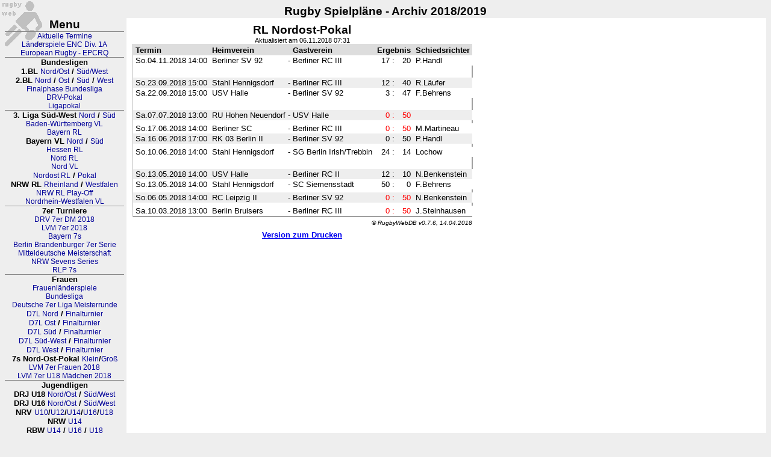

--- FILE ---
content_type: text/html; charset=UTF-8
request_url: https://rugbyweb.de/index.php?archive=2017-18&league=657
body_size: 4735
content:
<!DOCTYPE HTML PUBLIC "-//W3C//DTD HTML 4.01 Transitional//EN" "http://www.w3.org/TR/html4/loose.dtd">
<html>
<head>
 <meta name="keywords" content="rugby deutschland ergebnisse ergebnis scores termine fixtures tabellen bundesliga regionalliga sport DRV news links neuigkeiten aktuell regional schiedsrichter referee" >
 <meta name="description" content="RugbyWeb - Aktuelle Termine, Ergebnisse, Tabellen vom deutschen Rugby" >
 <meta http-equiv="Content-Type" content="text/html; charset=ISO-8859-1" >
 <meta property="og:image" content="http://www.rugbyweb.de/img/rw.gif">
 <meta http-equiv="pragma" content="no-cache" >
 <meta name="robots" content="index,follow" >
 <meta name="ROBOTS" content="index" >
 <meta name="ROBOTS" content="follow" >
 <meta name="language" content="de" >
 <meta name="author" content="adler sevens" >

 <link rel="SHORTCUT ICON" href="./img/favicon.ico" >
 <link rel="stylesheet" type="text/css" href="./css/styles.css" >
 <link rel="stylesheet" type="text/css" href="./css/rw2.css" >
 <link rel="stylesheet" type="text/css" href="./css/typography.css" >
  
<!-- <script src="https://ajax.googleapis.com/ajax/libs/jquery/1.8.2/jquery.min.js" type="text/javascript"></script> -->
 <script src="./frames/jquery.3.4.1/jquery.min.js" type="text/javascript"></script>
 <script src="./js/rugbyweb.js" type="text/javascript"></script>
 
 <title>RugbyWeb Spielpl&auml;ne - 657</title>
</head>
<body>
<div>
  	<div id="overLay" classname="overlayBG" class="overlayBG" style="display:none;"></div>
  	<div id="linkBox" display="hide" style="top:10%; left:30%; margin-left:0px; right:10%; width:auto; min-width:20em; max-width:40em; position:sticky; display:none;">
  		<div class="header clear">
  		  <div class="lightboxtitle" style="float:none;">Datenschutzhinweis</div>
  	  </div>
  	  <div class="content">
 	  		<div class="title"><b>Die aufgerufene Seite ist ein Google Docs Dokument des <nobr><a class=extlink" href="http://www.rugbydeutschland.org" target="drv">Deutschen Rugby-Verbandes</a></nobr></b></div>
        <div class="text">
          <br>Das Formular liegt auf einem Server au&szlig;erhalb der EU und es werden unter anderem Elemente von Google genutzt, Cookies gesetzt, Tracker verwendet und Auswertungen vorgenommen. Auch werden Daten in die USA &uuml;bertragen.<br>
          Daf&uuml;r ist Ihre Zustimmung notwendig.<br>
          <br>
          Die <a href="https://policies.google.com/privacy?hl=de&gl=de" title="Google Datenschutzerkl&auml;rung" target="google">Datenschutzerkl&auml;rung von Google</a> k&ouml;nnen Sie <a href="https://policies.google.com/privacy?hl=de&gl=de" title="Google Datenschutzerkl&auml;rung" target="google">hier</a> lesen.<br>
          <br>
          Treffen Sie Ihre Entscheidung!<br>
        </div>
      </div>
      <div class="buttons">
        <button class="confirm" onClick=GDPRfadeOut()><b>Ablehnen</b></button>&nbsp;&nbsp;
        <button class="reject"  onClick="parent.open('https://docs.google.com/spreadsheets/d/1P_UxqPeo4yUaMFi4CzKj9KW7wc0WZ_6P/edit#gid=148183917')"><b>Link aufrufen</b></button>
      </div>
    </div>


<div align="center"><font face="Arial"><strong><big><big>
Rugby Spielpl&auml;ne -  Archiv 2018/2019
</big></big></strong></font></div><p hidden><img src="./img/rugby.gif" alt="rugbyweb"></p> 
<table summary="Seite" cellspacing="0" cellpadding="0" style="border-width:10px" class="noframe">
<tr>
<td valign="top"><div class="menu mainmenu">
<Table cellspacing="0" cellpadding="0">
<TR><TH style="color:666666;"><big><big>Menu</big></big></TH></TR>
<TR><TH><div style="border-style:solid; border-width:1px 0px 0px 0px; border-color:#888888;"><a href="index.php">Aktuelle Termine</a></div></TH></TR>
<TR><TH><a href="index.php?archive=2017-18&amp;league=659">L&auml;nderspiele ENC Div. 1A</a></TH></TR>
<TR><TH><a href="index.php?archive=2017-18&amp;league=620">European Rugby - EPCRQ</a></TH></TR>

<TR><TH><div style="border-style:solid; border-width:1px 0px 0px 0px; border-color:#888888;">Bundesligen</div></TH></TR>
<TR><TH>1.BL <a href="index.php?archive=2017-18&amp;league=601">Nord/Ost</a> / <a href="index.php?archive=2017-18&amp;league=602">S&uuml;d/West</a></TH></TR>
<TR><TH>2.BL <a href="index.php?archive=2017-18&amp;league=603">Nord</a> / <a href="index.php?archive=2017-18&amp;league=604">Ost</a> / <a href="index.php?archive=2017-18&amp;league=605">S&uuml;d</a> / <a href="index.php?archive=2017-18&amp;league=606">West</a></TH></TR>
<TR><TH><a href="index.php?archive=2017-18&amp;league=600">Finalphase Bundesliga</a></TH></TR>
<TR><TH><a href="index.php?archive=2017-18&amp;league=607">DRV-Pokal</a></TH></TR>
<TR><TH><a href="index.php?archive=2017-18&amp;league=608">Ligapokal</a></TH></TR>

<TR><TH><div style="color:666666; border-style:solid; border-width:1px 0px 0px 0px; border-color:#888888;"></div></TH></TR>
<TR><TH>3. Liga S&uuml;d-West <a href="index.php?archive=2017-18&amp;league=624">Nord</a> / <a href="index.php?archive=2017-18&amp;league=625">S&uuml;d</a></TH></TR>
<TR><TH><a href="index.php?archive=2017-18&amp;league=660">Baden-W&uuml;rttemberg VL</a></TH></TR>
<TR><TH><a href="index.php?archive=2017-18&amp;league=626">Bayern RL</a></TH></TR>
<TR><TH>Bayern VL <a href="index.php?archive=2017-18&amp;league=627">Nord</a> / <a href="index.php?archive=2017-18&amp;league=628">S&uuml;d</a></TH></TR>
<TR><TH><a href="index.php?archive=2017-18&amp;league=630">Hessen RL </a></TH></TR>
<TR><TH><a href="index.php?archive=2017-18&amp;league=622">Nord RL</a></TH></TR>
<TR><TH><a href="index.php?archive=2017-18&amp;league=623">Nord VL</a></TH></TR>
<TR><TH><a href="index.php?archive=2017-18&amp;league=609">Nordost RL</a> / <a href="index.php?archive=2017-18&amp;league=657">Pokal</a></TH></TR>
<TR><TH>NRW RL <a href="index.php?archive=2017-18&amp;league=617">Rheinland</a> / <a href="index.php?archive=2017-18&amp;league=618">Westfalen</a></TH></TR>
<TR><TH><a href="index.php?archive=2017-18&amp;league=663">NRW RL Play-Off</a></TH></TR>
<TR><TH><a href="index.php?archive=2017-18&amp;league=619">Nordrhein-Westfalen VL</a></TH></TR>

<TR><TH><div style="color:666666; border-style:solid; border-width:1px 0px 0px 0px; border-color:#888888;">7er Turniere</div></TH></TR>
<TR><TH><a href="index.php?archive=2017-18&amp;league=656">DRV 7er DM 2018</a></TH></TR>
<TR><TH><a href="index.php?archive=2017-18&amp;league=621">LVM 7er 2018</a></TH></TR>
<TR><TH><a href="index.php?archive=2017-18&amp;league=629">Bayern 7s</a></TH></TR>
<TR><TH><a href="index.php?archive=2017-18&amp;league=643">Berlin Brandenburger 7er Serie</a></TH></TR>
<TR><TH><a href="index.php?archive=2017-18&amp;league=647">Mitteldeutsche Meisterschaft</a></TH></TR>
<TR><TH><a href="index.php?archive=2017-18&amp;league=658">NRW Sevens Series</a></TH></TR>
<TR><TH><a href="index.php?archive=2017-18&amp;league=654">RLP 7s</a></TH></TR>

<TR><TH><div style="color:666666; border-style:solid; border-width:1px 0px 0px 0px; border-color:#888888;">Frauen</div></TH></TR>
<TR><TH><a href="index.php?archive=2017-18&amp;league=655">Frauenl&auml;nderspiele</a></TH></TR>
<TR><TH><a href="index.php?archive=2017-18&amp;league=610">Bundesliga</a></TH></TR>
<TR><TH><a href="index.php?archive=2017-18&amp;league=616">Deutsche 7er Liga Meisterrunde</a></TH></TR>
<TR><TH><a href="index.php?archive=2017-18&amp;league=611">D7L Nord</a> / <a href="index.php?archive=2017-18&amp;league=664">Finalturnier</a></TH></TR>
<TR><TH><a href="index.php?archive=2017-18&amp;league=612">D7L Ost</a> / <a href="index.php?archive=2017-18&amp;league=665">Finalturnier</a></TH></TH></TR>
<TR><TH><a href="index.php?archive=2017-18&amp;league=613">D7L S&uuml;d</a> / <a href="index.php?archive=2017-18&amp;league=666">Finalturnier</a></TH></TH></TR>
<TR><TH><a href="index.php?archive=2017-18&amp;league=614">D7L S&uuml;d-West</a> / <a href="index.php?archive=2017-18&amp;league=667">Finalturnier</a></TH></TR>
<TR><TH><a href="index.php?archive=2017-18&amp;league=615">D7L West</a> / <a href="index.php?archive=2017-18&amp;league=668">Finalturnier</a></TH></TR>
<TR><TH>7s Nord-Ost-Pokal <a href="index.php?archive=2017-18&amp;league=669">Klein</a>/<a href="index.php?archive=2017-18&amp;league=670">Gro&szlig;</a></TH></TR>
<TR><TH><a href="index.php?archive=2017-18&amp;league=681">LVM 7er Frauen 2018</a></TH></TR>
<TR><TH><a href="index.php?archive=2017-18&amp;league=682">LVM 7er U18 M&auml;dchen 2018</a></TH></TR>

<TR><TH><div style="color:666666; border-style:solid; border-width:1px 0px 0px 0px; border-color:#888888;">Jugendligen</div></TH></TR>
<TR><TH>DRJ U18 <a href="index.php?archive=2017-18&amp;league=631">Nord/Ost</a> / <a href="index.php?archive=2017-18&amp;league=632">S&uuml;d/West</a></TH></TR>
<TR><TH>DRJ U16 <a href="index.php?archive=2017-18&amp;league=633">Nord/Ost</a> / <a href="index.php?archive=2017-18&amp;league=634">S&uuml;d/West</a></TH></TR>
<TR><TH>NRV <a href="index.php?archive=2017-18&amp;league=635">U10</a>/<a href="index.php?archive=2017-18&amp;league=636">U12</a>/<a href="index.php?archive=2017-18&amp;league=637">U14</a>/<a href="index.php?archive=2017-18&amp;league=638">U16</a>/<a href="index.php?archive=2017-18&amp;league=639">U18</a></TH></TR>
<TR><TH>NRW <a href="index.php?archive=2017-18&amp;league=645">U14</a>
<TR><TH>RBW <a href="index.php?archive=2017-18&amp;league=644">U14</a> / <a href="index.php?archive=2017-18&amp;league=575">U16</a> / <a href="index.php?archive=2017-18&amp;league=576">U18</a></TH></TR>
<TR><TH>RVBY <a href="index.php?archive=2017-18&amp;league=648">U8</a>/<a href="index.php?archive=2017-18&amp;league=649">U10</a>/<a href="index.php?archive=2017-18&amp;league=650">U12</a>/<a href="index.php?archive=2017-18&amp;league=651">U14</a>/<a href="index.php?archive=2017-18&amp;league=652">U16</a>/<a href="index.php?archive=2017-18&amp;league=653">U18</a></TH></TR>


<TR><TH><div style="color:666666; border-style:solid; border-width:1px 0px 0px 0px; border-color:#888888;"><a href="index.php?archive=2017-17&amp;show=info">Infos und Links</a></div></TH></TR>
<TR><TH><a href="./archive/index.php">Archiv</a></TH></TR>

<TR><TH><div style="border-style:solid; border-width:1px 0px 0px 0px; border-color:#888888;"><a style="display:block; Width:80px; margin:auto;" href="http://www.rugbyweb.de" title="www.rugbyweb.de" target="_top"><img src="img/rugbyweb.gif" alt="RugbyWeb" border=0></a></div></TH></TR>
<TR><TH><b>73153080 Besucher</b></TH></TR>
<TR><TD class="dummy">RL Nordrhein-Westfalen-Westfalen</TD></TR>
</Table>
</div>
<!-- Menu ends here ................................... -->

</td><td>&nbsp;</td>

<td valign="top" bgcolor="#FFFFFF" width="100%">

<table summary="Layout" bgcolor="#FFFFFF"><tr><td><table summary="Layout" bgcolor="#FFFFFF"><tr><td>

<!-- ShowDB starts here ************************************************************ -->
<!-- whoever wants this part might  it using PHP with the following syntax -->
<!-- readfile("http://www.rugbyweb.de/showdb.inc.php?param1=value1&param2=value2") -->
<!-- apply the same params and values used for the index.php file on rugbyweb.de     -->
<!-- additional parameter &layout=value3 may be added. currently the layout          -->
<!-- values "rw", "rw2", "rj", "scrum" and "scrum2" are supported          -->
<!-- example: http://www.rugbyweb.de/showdb.inc.php?layout=rj&league=BL1             -->
<!-- this shows the 1 Division League (BL1) using the rugby journal layout (rj)      -->
<!-- pls note, that css classes and styles are, even where used now, still a big     -->
<!-- hack and have to be revised completely                                          -->
<!-- whatsoever the layout "rw2" is based on CSS and can be used for a modified    -->
<!-- presentation style. use http://www.rugbyweb.de/css/rw2.css as an example        -->
<!-- Generated Code Is Valid HTML 4.01 Transitional                                  -->
<!--                                                                                 -->
<!-- Legal Notice:                                                                   -->
<!-- A reference to the source of this information (rugbyweb.de) is required.        -->
<!-- Whoever uses or includes data from rugbyweb.de accepts this condition.          -->
<div class="rugbyweb">
<table summary="layout" class="center"><tr><td class="center">
<font face="Arial"><strong><big><big>RL Nordost-Pokal</big></big></strong></font><small><br />Aktualisiert am 06.11.2018 07:31</small>
<div class="nodec">
<table summary="Spiele" class="games">
<tr><th colspan="2">Termin</th><th>Heimverein</th><th class="nopad"></th><th>Gastverein</th><th colspan="3">Ergebnis</th><th>Schiedsrichter</th></tr>
<tr class="hover" title="Pokalfinale Regionalliga Nordost bei Siemensstadt"><td class="dateday">So.04.11.2018</td><td class="datetime">14:00</td><td>Berliner&nbsp;SV&nbsp;92</td><td class="nopad">-</td><td>Berliner&nbsp;RC&nbsp;III</td><td align="right">17</td><td class="nopad">:</td><td align="right">20</td><td>P.Handl</td></tr>
<tr><td class="dist3" colspan="10"></td></tr>
<tr class="row2hover" title="Halbfinale Pokal Regionalliga Nordost"><td class="dateday">So.23.09.2018</td><td class="datetime">15:00</td><td>Stahl&nbsp;Hennigsdorf</td><td class="nopad">-</td><td>Berliner&nbsp;RC&nbsp;III</td><td align="right">12</td><td class="nopad">:</td><td align="right">40</td><td>R.L&#228;ufer</td></tr>
<tr class="hover" title="Halbfinale Pokal Regionalliga Nordost"><td class="dateday">Sa.22.09.2018</td><td class="datetime">15:00</td><td>USV&nbsp;Halle</td><td class="nopad">-</td><td>Berliner&nbsp;SV&nbsp;92</td><td align="right">3</td><td class="nopad">:</td><td align="right">47</td><td>F.Behrens</td></tr>
<tr><td class="dist3" colspan="10"></td></tr>
<tr class="row2hover" title="Wertung: 0:3 (Kampflos)"><td class="dateday">Sa.07.07.2018</td><td class="datetime">13:00</td><td>RU&nbsp;Hohen&nbsp;Neuendorf</td><td class="nopad">-</td><td>USV&nbsp;Halle</td><td align="right" class=" specialresult">0</td><td class="nopad specialresult">:</td><td align="right" class=" specialresult">50</td><td></td></tr>
<tr><td class="dist0" colspan="10"></td></tr>
<tr class="hover" title="Wertung: 0:3 (Kampflos)"><td class="dateday">So.17.06.2018</td><td class="datetime">14:00</td><td>Berliner&nbsp;SC</td><td class="nopad">-</td><td>Berliner&nbsp;RC&nbsp;III</td><td align="right" class=" specialresult">0</td><td class="nopad specialresult">:</td><td align="right" class=" specialresult">50</td><td>M.Martineau</td></tr>
<tr class="row2hover" title="Einsatz nicht spielberechtigter Spieler"><td class="dateday">Sa.16.06.2018</td><td class="datetime">17:00</td><td>RK&nbsp;03&nbsp;Berlin&nbsp;II</td><td class="nopad">-</td><td>Berliner&nbsp;SV&nbsp;92</td><td align="right">0</td><td class="nopad">:</td><td align="right">50</td><td>P.Handl</td></tr>
<tr><td class="dist0" colspan="10"></td></tr>
<tr><td class="dateday">So.10.06.2018</td><td class="datetime">14:00</td><td>Stahl&nbsp;Hennigsdorf</td><td class="nopad">-</td><td>SG&nbsp;Berlin&nbsp;Irish/Trebbin</td><td align="right">24</td><td class="nopad">:</td><td align="right">14</td><td>Lochow</td></tr>
<tr><td class="dist3" colspan="10"></td></tr>
<tr class="row2"><td class="dateday">So.13.05.2018</td><td class="datetime">14:00</td><td>USV&nbsp;Halle</td><td class="nopad">-</td><td>Berliner&nbsp;RC&nbsp;II</td><td align="right">12</td><td class="nopad">:</td><td align="right">10</td><td>N.Benkenstein</td></tr>
<tr><td class="dateday">So.13.05.2018</td><td class="datetime">14:00</td><td>Stahl&nbsp;Hennigsdorf</td><td class="nopad">-</td><td>SC&nbsp;Siemensstadt</td><td align="right">50</td><td class="nopad">:</td><td align="right">0</td><td>F.Behrens</td></tr>
<tr><td class="dist0" colspan="10"></td></tr>
<tr class="row2hover" title="Wertung: 0:3 (Kampflos) - Absage durch Leipzig"><td class="dateday">So.06.05.2018</td><td class="datetime">14:00</td><td>RC&nbsp;Leipzig&nbsp;II</td><td class="nopad">-</td><td>Berliner&nbsp;SV&nbsp;92</td><td align="right" class=" specialresult">0</td><td class="nopad specialresult">:</td><td align="right" class=" specialresult">50</td><td>N.Benkenstein</td></tr>
<tr><td class="dist0" colspan="10"></td></tr>
<tr class="hover" title="Wertung: 0:3 (Kampflos)"><td class="dateday">Sa.10.03.2018</td><td class="datetime">13:00</td><td>Berlin&nbsp;Bruisers</td><td class="nopad">-</td><td>Berliner&nbsp;RC&nbsp;III</td><td align="right" class=" specialresult">0</td><td class="nopad specialresult">:</td><td align="right" class=" specialresult">50</td><td>J.Steinhausen</td></tr>
</table>
</div></td></tr>
<tr><td>

<div align="right"><font size="-2"><i>&copy; RugbyWebDB v0.7.6, 14.04.2018</i></font></div>
</td></tr>
</table>
</div>  <!-- end of <div class="rugbyweb"> -->
<!-- ShowDB ends here **************************************** -->


</td></tr><tr><td align="center"><a href="index.php?league=657&amp;print=yes" target="rw_print"><b>Version zum Drucken</b></a></td></tr></table></td></tr></table></td></tr></table><div align="center"><a href="http://www.rugbyweb.de" target="_top"><b>Zur&uuml;ck zur Homepage von RugbyWeb</b></a>
</div><!--
<a href="https://seal.beyondsecurity.com/vulnerability-scanner-verification/www.rugbyweb.eu"><img src="https://seal.beyondsecurity.com/verification-images/www.rugbyweb.eu/vulnerability-scanner-2.gif" alt="Website Security Test" border="0" /></a>
-->
</div>
</body>
</html>


--- FILE ---
content_type: text/css
request_url: https://rugbyweb.de/css/styles.css
body_size: 10984
content:
body {
 background-image:url(../img/rugbyweb_bg.gif);
 background-repeat:no-repeat;
 background-attachment:fixed;
 padding:0px;
 background-color:#EEEEEE;
 font-family:Arial,Verdana,Helvetica,sans-serif; font-size:13.4px;
 font-weight:normal; font-style:normal;
}
th {
 font-family:Arial,Verdana,Helvetica,sans-serif; font-size:13.4px;
 font-weight:bold; font-style:normal;
}
td {
 font-family:Arial,Verdana,Helvetica,sans-serif; font-size:13.4px;
 font-weight:normal; font-style:normal;
}

.hover { /* Tooltip auf Mobilger�ten */
� �border-bottom: 2px dotted;
� �position: relative;
}
.hover .title { /* Tooltip auf Mobilger�ten */
� �position: absolute;
� �top: 15px;
� �background: yellow;
� �padding: 5px;
� �left: 0;
� �white-space: nowrap;
}


 a:hover { background-color:#BBBBBB; }
 .mainmenu a { font-weight:normal; font-size:11.8px}
  td .dummy { white-space:nowrap; font-weight:bold; font-size:11.8px; color:#EEEEEE;}
 .menu a:link { text-decoration:none; color:#000099; }
 .menu a:active { text-decoration:none; color:#000099;}
 .menu a:visited { text-decoration:none; color:#000099;}
 .menu a:hover { font-weight:bold; text-decoration:underline; }
 .menu a { white-space:nowrap; }
 .nodec a:link { text-decoration:none; color:#000000; }
 .nodec a:active { text-decoration:none; color:#000000;}
 .nodec a:visited { text-decoration:none; color:#000000;}
 .nodec a:hover { text-decoration:underline;}
 a.title:link { color:#000000;}
 a.title:active { color:#000000;}
 a.title:visited { color:#000000;}
 a.title:hover { text-decoration:underline; }
 a.urllink { color:blue; }
 a.urllink:link { color:blue;}
 a.urllink:active { color:blue;}
 a.urllink:visited { color:blue;}
 a.urllink:hover { text-decoration:underline; }

 .mainmenu th.header { color:#666666; font-size:1.4em; }
 .mainmenu a.linkLabel { color:#666666; }
  .mainmenu a.hideLink { font-weight: bold; color: rgb(102, 102, 102); font-size:13.4px; }
 .mainmenu th div.borderStyle { border-style:solid; border-width:1px 0px 0px 0px; border-color:#888888; }
 .mainmenu th div.greyBorderStyle { font-weight:bold; color:#666666; border-style:solid; border-width:1px 0px 0px 0px; border-color:#888888; }
 .mainmenu th span.greyBorderStyle { font-weight:bold; color:#666666; border-style:solid; border-width:1px 0px 0px 0px; border-color:#888888; }
 .mainmenu th.multipleEntries{color:#666666;font-weight:normal }
 .mainmenu td.multipleEntries{color:#666666;font-weight:normal }
 .mainmenu th div.text { color:#666666; font-size:11.8px; font-weight:normal; }
 .mainmenu th div.logo { border-style:solid; border-width:1px 0px 0px 0px; border-color:#888888; }
  .mainmenu th div.logo a { display:block; Width:80px; margin:auto; }
table { color:#000000; }

table .chg    { background-color:#ff0000; } /* Neuer Termin bei Verlegungen */
table .chgold { text-decoration:line-through; color:#ff0000; } /* Verlegt ohne neuen Termin */
table .chgtxt { color:#ff0000; } /* Verlegt Text, ohne neuen Termin */
table .chgtme { color:#ff0000; } /* �nderung Uhrzeit */
table .chgref { color:#ff0000; } /* �nderung Referee */
table .strike { text-decoration:line-through; } /* Durchgestrichen */

table .dist0 { border-width:0px; height:2px;  }
table .dist1 { border-width:0px; height:10px; }
table .dist2 { border-width:0px; height:20px; }
table .dist3 { border-width:0px; height:30px; }
table .noframe { border-width:0px; }

table .INT { background-color:#FFD0D0; } /* red    */
table .CUP { background-color:#FFFFC0; } /* yellow */
table .CU2 { background-color:#E0FFFF; } /* yellow */
table .BL1 { background-color:#FFFFC0; } /* yellow */
table .BL2 { background-color:#E0FFFF; } /* blue   */
table .RL  { background-color:#E0E0E0; } /* grey   */
table .VL  { background-color:#FFFFFF; } /* white  */
table .DAM { background-color:#EFE3FD; } /* mauve  */
table .JU  { background-color:#E1FFE1; } /* green  */
table .FUN { background-color:#FFFFFF; } /* white  */

table.center {
  width:100%;
  text-align:center;
}
td.center {
  text-align:center;
}

.left {
  text-align:left;
}

#div .head{
  border-style:solid; border-width:1px 0px 0px 0px; border-color:#888888;
}

table.table { /* html-table */
/*  width:100%; */
  text-align:right;
  empty-cells:show;
  border-collapse:collapse;
  padding:1px 4px 1px 4px;
  white-space:nowrap;
  margin:auto;
  border:4px;
  border-color:#DDDDDD #A0A0A0 #A0A0A0 #DDDDDD;
  border-style:solid;
}
table.table tr{
  background-color:#FFFFFF;
}
table.table tr.row2{
  background-color:#EEEEEE;
}
table.table th{
  text-align:center;
  background-color:#DDDDDD;
  padding:1px 4px 1px 4px;
}

table.table th.left{
  text-align:left;
}
table.table td{
  padding:1px 4px 1px 4px;
}
table.table td.center{
  text-align:center;
}
table.table .left{
  text-align:left;
}
table.table td.nopad{
  padding:1px 0px 1px 0px;
}
table.table td.lpad1{
  padding-left:0px;
}
table.table td.rpad1{
  padding-right:1px;
}

table.games { /* html-table */
  width:100%;
  text-align:left;
  empty-cells:show;
  border-collapse:collapse;
  border:2px;
  border-color:#DDDDDD #A0A0A0 #A0A0A0 #DDDDDD;
  border-style:solid;
}
table.games tr{
  background-color:#FFFFFF;
}
table.games tr:hover.hover{  /* Tabellenzeile bei Maus�ber hervorheben*/
  background-color:#FFFFC0;
}
table.games tr.row2{
  background-color:#EEEEEE;
}
table.games tr.row2hover{
  background-color:#EEEEEE;
}
table.games tr:hover.row2hover{  /* Tabellenzeile bei Maus�ber hervorheben*/
  background-color:#FFFFC0;
}
table.games th{
  background-color:#DDDDDD;
  padding:1px 4px 1px 4px;
  white-space:nowrap;
}
table.games th.nopad{
  padding:1px 0px 1px 0px;
}
table.games td{
  padding:1px 4px 1px 4px;
}
table.games td.dateday{
  padding-right:0px;
}
table.games td.date{
  padding:1px 0px 1px 0px;
}
table.games td.datetime{
  padding-left:3px;
}
table.games td.nopad{
  padding:1px 0px 1px 0px;
}
table.games td.specialresult{
  color:#ff0000;
}
table.games td.dist0 { border-width:0px; height:3px;  }
table.games td.dist1 { border-width:0px; height:10px; }
table.games td.dist2 { border-width:0px; height:12px; }
table.games td.dist3 { border-width:0px; height:18px; }

.g-chg    { color:#ff0000; } /* Neuer Termin bei Verlegungen */
.g-chgold { text-decoration:line-through; color:#ff0000; } /* Verlegt ohne neuen Termin */
.g-chgtxt { color:#ff0000; } /* Verlegt Text, ohne neuen Termin */
.g-chgtme { color:#ff0000; } /* �nderung Uhrzeit */
.g-chgref { color:#ff0000; } /* �nderung Referee */
.g-strike { text-decoration:line-through; } /* Durchgestrichen */


tr.hover:hover { background-color:#FFFFC0; } tr.hover {} /* Tabellenzeile bei Maus�ber hervorheben*/



span.reflink:hover {
    color: #000000;
}
span.reflink {
    color: #0096D2;
}
.pointer {
    cursor: pointer;
}

#overlay {
   position: fixed;
   z-index:199;
   top: 0px;
   left: 0px;
   height:100%;
   width:100%;

}

* html #overlay { /* ie6 hack */
   position: absolute;
   height: expression(document.body.scrollHeight > document.body.offsetHeight ? document.body.scrollHeight : document.body.offsetHeight + 'px');
}

.overlayBG {
   background-color:#000;
   -ms-filter: "Alpha(Opacity=75)";
   filter:alpha(opacity=75);
   -moz-opacity: 0.75;
   opacity: 0.75;
}

#lightBox {
//  position:absolute;
  position:fixed;
  top:50%;
  left:50%;
  margin-left:-100px;
  margin-top:-100px;
  z-index:200;
  width:auto;
  height:auto;
  background-color:#fff;
  text-align:center;
  border-radius: 16px;
  border: 8px solid #0096D2;
}

#lightBox div.header {
  clear: both;
  display: block;
  padding: 8px;
  background: #E5E6E7;
  border-radius: 8px 8px 0 0;
}
#lightBox div.lightboxtitle {
  float: left;
  padding-top: 1px;
  font-size: 1.2em;
  font-weight: bolder;
  color: #0096D2; 
}
#lightBox div.remove {
  float: right;
  font-size: 150%;
  padding-left: 1em;
}
#lightBox div.remove :hover {
  color: red;
}
#lightBox .clear {
  clear: both;
}
#lightBox div.content {
  margin: 16px 8px 16px 8px;
  text-align: left;
}
#lightBox div.name {
  font-size: 1.2em;
}
#lightBox div.title {
  font-size: 1.2em;
  text-align:center;
}
#lightBox div.text {
  display:float;
}


* html #lightBox { /* ie6 hack */
  position: absolute;
  margin-top: expression(0 - parseInt(this.offsetHeight / 2) + (TBWindowMargin = document.documentElement && document.documentElement.scrollTop || document.body.scrollTop) + 'px');
}

#lightBox div.data a {
	  color: #0096D2;
    text-decoration: none;
}
#lightBox div.data a:hover {
    color: #444;
    text-decoration: none;
}
#lightBox div.data a:hover, a:active {
    outline: 0;
}

#lightBox div {
color: #444;
font-family: "Helvetica Neue", Helvetica, Arial, sans-serif;
font-size: 14px;
line-height: 20px;
}
#lightBox div.buttons {
	  text-align:center;
    margin: 0 0 20px;
}

#lightBox div.buttons button {
	  padding: 3px 5px;
	  border-radius: 6px;
}


#linkBox {
  position:fixed;
  top:50%;
  left:50%;
  margin-left:-100px;
  margin-top:-100px;
  z-index:200;
  width:auto;
  height:auto;
  background-color:#fff;
  text-align:center;
  border-radius: 16px;
  border: 8px solid #0096D2;
}

#linkBox div.header {
  clear: both;
  display: block;
  padding: 8px;
  background: #E5E6E7;
  border-radius: 8px 8px 0 0;
}
#linkBox div.lightboxtitle {
  float: left;
  padding-top: 1px;
  font-size: 1.2em;
  font-weight: bolder;
  color: #0096D2; 
}
#linkBox div.remove {
  float: right;
  font-size: 150%;
  padding-left: 1em;
}
#linkBox div.remove :hover {
  color: red;
}
#lightBox .clear {
  linkBox: both;
}
#linkBox div.content {
  margin: 16px 8px 16px 8px;
  text-align: left;
}
#linkBox div.name {
  font-size: 1.2em;
}
#linkBox div.title {
  font-size: 1.2em;
  text-align:center;
}
#linkBox div.text {
  display:float;
}


* html #linkBox { /* ie6 hack */
  position: absolute;
  margin-top: expression(0 - parseInt(this.offsetHeight / 2) + (TBWindowMargin = document.documentElement && document.documentElement.scrollTop || document.body.scrollTop) + 'px');
}

#linkBox div.data a {
	  color: #0096D2;
    text-decoration: none;
}
#linkBox div.data a:hover {
    color: #444;
    text-decoration: none;
}
#linkBox div.data a:hover, a:active {
    outline: 0;
}

#linkBox div {
color: #444;
font-family: "Helvetica Neue", Helvetica, Arial, sans-serif;
font-size: 14px;
line-height: 20px;
}
#linkBox div.buttons {
	  text-align:center;
    margin: 0 0 20px;
}

#linkBox div.buttons button {
	  padding: 3px 5px;
	  border-radius: 6px;
}


button.confirm {
	border: 2px solid green;
}
button.reject {
	border: 2px solid red;
}

div.referee ul {
line-height: 1.5em; 
  margin: 0.3em 0 0 1.5em; 
  padding: 0px; 
  list-style-image: url('../img/bullet.gif');
}